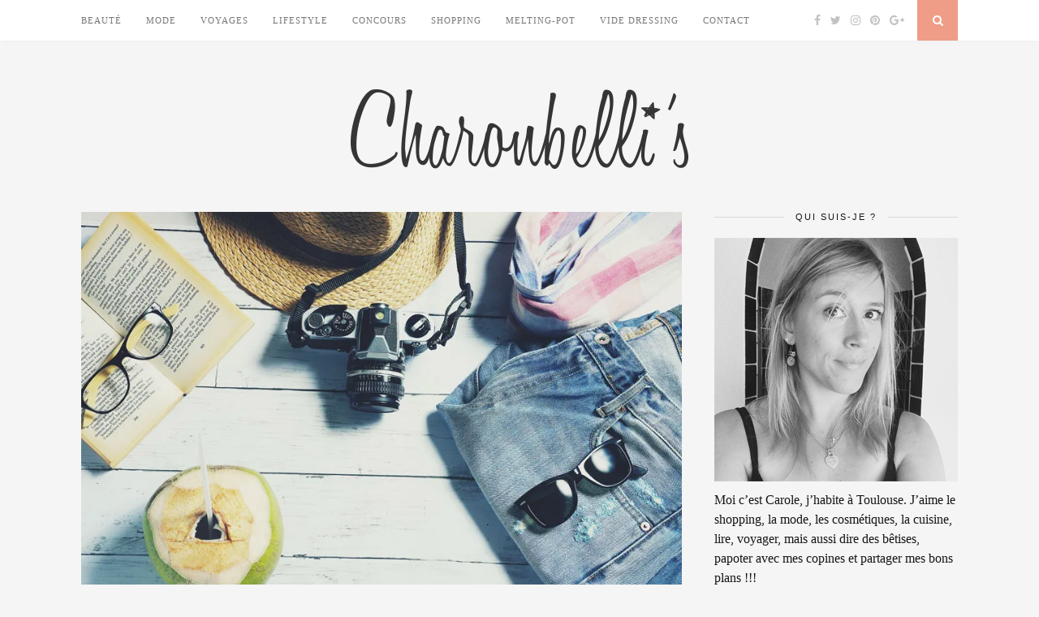

--- FILE ---
content_type: text/html; charset=UTF-8
request_url: https://charonbellis.com/beaute/mes-indispensables-beaute-pour-partir-en-conges/
body_size: 15600
content:
<!DOCTYPE html>
<html lang="fr-FR">
<head>
	<!-- TradeDoubler site verification 2776366 -->
	<meta charset="UTF-8">
	<meta http-equiv="X-UA-Compatible" content="IE=edge">
	<meta name="viewport" content="width=device-width, initial-scale=1">

	<title>Mes indispensables beauté pour partir en congés &#8211; Charonbelli&#039;s</title>

	<link rel="profile" href="http://gmpg.org/xfn/11" />
	
		<link rel="shortcut icon" href="http://charonbellis.com/wordpress/wp-content/uploads/2015/03/favicon_charonbellis.png" />
		
	<link rel="alternate" type="application/rss+xml" title="Charonbelli&#039;s RSS Feed" href="https://charonbellis.com/feed/" />
	<link rel="alternate" type="application/atom+xml" title="Charonbelli&#039;s Atom Feed" href="https://charonbellis.com/feed/atom/" />
	<link rel="pingback" href="https://charonbellis.com/wordpress/xmlrpc.php" />
	
	<link rel='dns-prefetch' href='//maxcdn.bootstrapcdn.com' />
<link rel='dns-prefetch' href='//fonts.googleapis.com' />
<link rel='dns-prefetch' href='//s.w.org' />
<link rel='dns-prefetch' href='//v0.wordpress.com' />
<link rel='dns-prefetch' href='//i0.wp.com' />
<link rel='dns-prefetch' href='//i1.wp.com' />
<link rel='dns-prefetch' href='//i2.wp.com' />
<link rel="alternate" type="application/rss+xml" title="Charonbelli&#039;s &raquo; Flux" href="https://charonbellis.com/feed/" />
<link rel="alternate" type="application/rss+xml" title="Charonbelli&#039;s &raquo; Flux des commentaires" href="https://charonbellis.com/comments/feed/" />
<link rel="alternate" type="application/rss+xml" title="Charonbelli&#039;s &raquo; Mes indispensables beauté pour partir en congés Flux des commentaires" href="https://charonbellis.com/beaute/mes-indispensables-beaute-pour-partir-en-conges/feed/" />
		<script type="text/javascript">
			window._wpemojiSettings = {"baseUrl":"https:\/\/s.w.org\/images\/core\/emoji\/13.0.0\/72x72\/","ext":".png","svgUrl":"https:\/\/s.w.org\/images\/core\/emoji\/13.0.0\/svg\/","svgExt":".svg","source":{"concatemoji":"https:\/\/charonbellis.com\/wordpress\/wp-includes\/js\/wp-emoji-release.min.js?ver=5.5.17"}};
			!function(e,a,t){var n,r,o,i=a.createElement("canvas"),p=i.getContext&&i.getContext("2d");function s(e,t){var a=String.fromCharCode;p.clearRect(0,0,i.width,i.height),p.fillText(a.apply(this,e),0,0);e=i.toDataURL();return p.clearRect(0,0,i.width,i.height),p.fillText(a.apply(this,t),0,0),e===i.toDataURL()}function c(e){var t=a.createElement("script");t.src=e,t.defer=t.type="text/javascript",a.getElementsByTagName("head")[0].appendChild(t)}for(o=Array("flag","emoji"),t.supports={everything:!0,everythingExceptFlag:!0},r=0;r<o.length;r++)t.supports[o[r]]=function(e){if(!p||!p.fillText)return!1;switch(p.textBaseline="top",p.font="600 32px Arial",e){case"flag":return s([127987,65039,8205,9895,65039],[127987,65039,8203,9895,65039])?!1:!s([55356,56826,55356,56819],[55356,56826,8203,55356,56819])&&!s([55356,57332,56128,56423,56128,56418,56128,56421,56128,56430,56128,56423,56128,56447],[55356,57332,8203,56128,56423,8203,56128,56418,8203,56128,56421,8203,56128,56430,8203,56128,56423,8203,56128,56447]);case"emoji":return!s([55357,56424,8205,55356,57212],[55357,56424,8203,55356,57212])}return!1}(o[r]),t.supports.everything=t.supports.everything&&t.supports[o[r]],"flag"!==o[r]&&(t.supports.everythingExceptFlag=t.supports.everythingExceptFlag&&t.supports[o[r]]);t.supports.everythingExceptFlag=t.supports.everythingExceptFlag&&!t.supports.flag,t.DOMReady=!1,t.readyCallback=function(){t.DOMReady=!0},t.supports.everything||(n=function(){t.readyCallback()},a.addEventListener?(a.addEventListener("DOMContentLoaded",n,!1),e.addEventListener("load",n,!1)):(e.attachEvent("onload",n),a.attachEvent("onreadystatechange",function(){"complete"===a.readyState&&t.readyCallback()})),(n=t.source||{}).concatemoji?c(n.concatemoji):n.wpemoji&&n.twemoji&&(c(n.twemoji),c(n.wpemoji)))}(window,document,window._wpemojiSettings);
		</script>
		<style type="text/css">
img.wp-smiley,
img.emoji {
	display: inline !important;
	border: none !important;
	box-shadow: none !important;
	height: 1em !important;
	width: 1em !important;
	margin: 0 .07em !important;
	vertical-align: -0.1em !important;
	background: none !important;
	padding: 0 !important;
}
</style>
	<link rel='stylesheet' id='wp-block-library-css'  href='https://charonbellis.com/wordpress/wp-includes/css/dist/block-library/style.min.css?ver=5.5.17' type='text/css' media='all' />
<style id='wp-block-library-inline-css' type='text/css'>
.has-text-align-justify{text-align:justify;}
</style>
<link rel='stylesheet' id='cptch_stylesheet-css'  href='https://charonbellis.com/wordpress/wp-content/plugins/captcha/css/front_end_style.css?ver=4.4.5' type='text/css' media='all' />
<link rel='stylesheet' id='dashicons-css'  href='https://charonbellis.com/wordpress/wp-includes/css/dashicons.min.css?ver=5.5.17' type='text/css' media='all' />
<link rel='stylesheet' id='cptch_desktop_style-css'  href='https://charonbellis.com/wordpress/wp-content/plugins/captcha/css/desktop_style.css?ver=4.4.5' type='text/css' media='all' />
<link rel='stylesheet' id='contact-form-7-css'  href='https://charonbellis.com/wordpress/wp-content/plugins/contact-form-7/includes/css/styles.css?ver=5.3.2' type='text/css' media='all' />
<link rel='stylesheet' id='sp_style-css'  href='https://charonbellis.com/wordpress/wp-content/themes/theme-florence/style.css?ver=5.5.17' type='text/css' media='all' />
<link rel='stylesheet' id='bxslider-css-css'  href='https://charonbellis.com/wordpress/wp-content/themes/theme-florence/css/jquery.bxslider.css?ver=5.5.17' type='text/css' media='all' />
<link rel='stylesheet' id='slicknav-css-css'  href='https://charonbellis.com/wordpress/wp-content/themes/theme-florence/css/slicknav.css?ver=5.5.17' type='text/css' media='all' />
<link rel='stylesheet' id='font-awesome-css'  href='//maxcdn.bootstrapcdn.com/font-awesome/4.2.0/css/font-awesome.min.css?ver=5.5.17' type='text/css' media='all' />
<link rel='stylesheet' id='responsive-css'  href='https://charonbellis.com/wordpress/wp-content/themes/theme-florence/css/responsive.css?ver=5.5.17' type='text/css' media='all' />
<link rel='stylesheet' id='default_headings_font-css'  href='http://fonts.googleapis.com/css?family=Oswald%3A400%2C700&#038;ver=5.5.17' type='text/css' media='all' />
<link rel='stylesheet' id='default_para_font-css'  href='http://fonts.googleapis.com/css?family=Crimson+Text%3A400%2C700%2C400italic%2C700italic&#038;ver=5.5.17' type='text/css' media='all' />
<link rel='stylesheet' id='default_body_font-css'  href='http://fonts.googleapis.com/css?family=Open+Sans%3A400italic%2C700italic%2C400%2C700&#038;subset=cyrillic%2Clatin&#038;ver=5.5.17' type='text/css' media='all' />
<link rel='stylesheet' id='jetpack_css-css'  href='https://charonbellis.com/wordpress/wp-content/plugins/jetpack/css/jetpack.css?ver=9.3.5' type='text/css' media='all' />
<script type='text/javascript' src='https://charonbellis.com/wordpress/wp-includes/js/jquery/jquery.js?ver=1.12.4-wp' id='jquery-core-js'></script>
<link rel="https://api.w.org/" href="https://charonbellis.com/wp-json/" /><link rel="alternate" type="application/json" href="https://charonbellis.com/wp-json/wp/v2/posts/24460" /><link rel="EditURI" type="application/rsd+xml" title="RSD" href="https://charonbellis.com/wordpress/xmlrpc.php?rsd" />
<link rel="wlwmanifest" type="application/wlwmanifest+xml" href="https://charonbellis.com/wordpress/wp-includes/wlwmanifest.xml" /> 
<link rel='prev' title='Le récap&rsquo; de la Birchbox We love summer' href='https://charonbellis.com/beaute/le-recap-de-la-birchbox-we-love-summer/' />
<link rel='next' title='Mes beauty heroes du mois de Juillet' href='https://charonbellis.com/beaute/mes-beauty-heroes-du-mois-de-juillet/' />
<meta name="generator" content="WordPress 5.5.17" />
<link rel="canonical" href="https://charonbellis.com/beaute/mes-indispensables-beaute-pour-partir-en-conges/" />
<link rel='shortlink' href='https://charonbellis.com/?p=24460' />
<link rel="alternate" type="application/json+oembed" href="https://charonbellis.com/wp-json/oembed/1.0/embed?url=https%3A%2F%2Fcharonbellis.com%2Fbeaute%2Fmes-indispensables-beaute-pour-partir-en-conges%2F" />
<link rel="alternate" type="text/xml+oembed" href="https://charonbellis.com/wp-json/oembed/1.0/embed?url=https%3A%2F%2Fcharonbellis.com%2Fbeaute%2Fmes-indispensables-beaute-pour-partir-en-conges%2F&#038;format=xml" />
<style type='text/css'>img#wpstats{display:none}</style>    <style type="text/css">
	
		#logo { padding:50px 0 px; }
		
						.menu li.current-menu-item a, .menu li.current_page_item a, .menu li a:hover {  color:; }
		.slicknav_nav a:hover { color:; background:none; }
		
		.menu .sub-menu, .menu .children { background: ; }
		ul.menu ul a, .menu ul ul a {  color:; }
		ul.menu ul a:hover, .menu ul ul a:hover { color: ; background:; }
		
		#top-social a i { color:; }
		#top-social a:hover i { color: }
		
		#top-search a { background: }
		#top-search a { color: }
		
		#footer-instagram { background:; }
		#footer-instagram h4.block-heading { color:; }
		
		#footer-social { background:; }
		#footer-social a i { color:; background:; }
		#footer-social a { color:; }
		
		#footer-copyright { color:; background:;  }
		
		.widget-heading { color:; }
		.widget-heading > span:before, .widget-heading > span:after { border-color: ; }
		
		.widget-social a i { color:; background:; }
		
		a, .author-content a.author-social:hover { color:; }
		.more-button:hover, .post-share a i:hover, .post-pagination a:hover, .pagination a:hover, .widget .tagcloud a { background:; }
		.more-button:hover, .post-share a i:hover { border-color:;  }
				
				
				
    </style>
    	
<script>
  (function(i,s,o,g,r,a,m){i['GoogleAnalyticsObject']=r;i[r]=i[r]||function(){
  (i[r].q=i[r].q||[]).push(arguments)},i[r].l=1*new Date();a=s.createElement(o),
  m=s.getElementsByTagName(o)[0];a.async=1;a.src=g;m.parentNode.insertBefore(a,m)
  })(window,document,'script','//www.google-analytics.com/analytics.js','ga');

  ga('create', 'UA-60501592-1', 'auto');
  ga('send', 'pageview');

</script>

</head>

<body class="post-template-default single single-post postid-24460 single-format-standard">
	
	<div id="top-bar">
		
		<div class="container">
			
			<div id="navigation-wrapper">
				<ul id="menu-presentation" class="menu"><li id="menu-item-1056" class="menu-item menu-item-type-taxonomy menu-item-object-category current-post-ancestor current-menu-parent current-post-parent menu-item-1056"><a href="https://charonbellis.com/category/beaute/">Beauté</a></li>
<li id="menu-item-7884" class="menu-item menu-item-type-taxonomy menu-item-object-category menu-item-7884"><a href="https://charonbellis.com/category/mode/">Mode</a></li>
<li id="menu-item-7887" class="menu-item menu-item-type-taxonomy menu-item-object-category menu-item-7887"><a href="https://charonbellis.com/category/voyages/">Voyages</a></li>
<li id="menu-item-8056" class="menu-item menu-item-type-taxonomy menu-item-object-category menu-item-has-children menu-item-8056"><a href="https://charonbellis.com/category/lifestyle/">Lifestyle</a>
<ul class="sub-menu">
	<li id="menu-item-7889" class="menu-item menu-item-type-taxonomy menu-item-object-category menu-item-7889"><a href="https://charonbellis.com/category/lifestyle/diy/">DIY</a></li>
	<li id="menu-item-7890" class="menu-item menu-item-type-taxonomy menu-item-object-category menu-item-7890"><a href="https://charonbellis.com/category/lifestyle/bouquin/">Bouquin</a></li>
	<li id="menu-item-7888" class="menu-item menu-item-type-taxonomy menu-item-object-category menu-item-7888"><a href="https://charonbellis.com/category/lifestyle/cuisine/">Cuisine</a></li>
	<li id="menu-item-8057" class="menu-item menu-item-type-taxonomy menu-item-object-category menu-item-8057"><a href="https://charonbellis.com/category/la-balade-du-dimanche/">La balade du Dimanche</a></li>
</ul>
</li>
<li id="menu-item-7886" class="menu-item menu-item-type-taxonomy menu-item-object-category menu-item-7886"><a href="https://charonbellis.com/category/concours-2/">Concours</a></li>
<li id="menu-item-7885" class="menu-item menu-item-type-taxonomy menu-item-object-category menu-item-7885"><a href="https://charonbellis.com/category/shopping/">Shopping</a></li>
<li id="menu-item-8058" class="menu-item menu-item-type-taxonomy menu-item-object-category menu-item-8058"><a href="https://charonbellis.com/category/melting-pot/">Melting-pot</a></li>
<li id="menu-item-7891" class="menu-item menu-item-type-custom menu-item-object-custom menu-item-7891"><a target="_blank" rel="noopener noreferrer" href="http://charonbellis.tictail.com/">Vide Dressing</a></li>
<li id="menu-item-8048" class="menu-item menu-item-type-post_type menu-item-object-page menu-item-8048"><a href="https://charonbellis.com/contact/">Contact</a></li>
</ul>			</div>
			
			<div class="menu-mobile"></div>
			
						<div id="top-social">
				
				<a href="http://facebook.com/Charonbellis" target="_blank"><i class="fa fa-facebook"></i></a>				<a href="http://twitter.com/Charonbellis" target="_blank"><i class="fa fa-twitter"></i></a>				<a href="http://instagram.com/charonbellis" target="_blank"><i class="fa fa-instagram"></i></a>				<a href="http://pinterest.com/charonbellis/" target="_blank"><i class="fa fa-pinterest"></i></a>								<a href="http://plus.google.com/+Charonbellis/posts" target="_blank"><i class="fa fa-google-plus"></i></a>																												
			</div>
						
						<div id="top-search">
					<a href="#"><i class="fa fa-search"></i></a>
			</div>
			<div class="show-search">
				<form role="search" method="get" id="searchform" action="https://charonbellis.com/">
    <div>
		<input type="text" placeholder="Search and hit enter..." name="s" id="s" />
	 </div>
</form>			</div>
						
		</div>
	
	</div>
	
	<header id="header">
	
		<div class="container">
			
			<div id="logo">
				
									
											<h2><a href="https://charonbellis.com"><img src="http://charonbellis.com/wordpress/wp-content/uploads/2015/03/titre_charonbellis.png" alt="Charonbelli&#039;s" /></a></h2>
										
								
			</div>
			
		</div>
		
	</header>	
	<div class="container">
		
		<div id="content">
		
			<div id="main" >
			
										
					<article id="post-24460" class="post-24460 post type-post status-publish format-standard has-post-thumbnail hentry category-beaute tag-afterglow-lip-balm-nars tag-beaute-2 tag-blog-beaute tag-blogueuse-du-sud tag-blogueuse-toulousaine tag-brumisateur-deau-thermale-avene tag-gel-daloe-vera-aroma-zone tag-huile-5-sens-rene-furterer tag-indispensables-pour-partir-en-conges tag-mascara-volume-miss-hippy-loreal-paris tag-poudre-illuminatrice-sephora tag-routine-beaute tag-trousse-de-secours-naturactive tag-vanity-beaute-pour-les-conges tag-vanity-pour-les-conges">
					
			
						<div class="post-img">
			<a href="https://charonbellis.com/beaute/mes-indispensables-beaute-pour-partir-en-conges/"><img width="884" height="589" src="https://i2.wp.com/charonbellis.com/wordpress/wp-content/uploads/2018/07/Indispensables-beaute-vacances-Charonbellis-blog-mode.jpg?resize=884%2C589&amp;ssl=1" class="attachment-full-thumb size-full-thumb wp-post-image" alt="" loading="lazy" srcset="https://i2.wp.com/charonbellis.com/wordpress/wp-content/uploads/2018/07/Indispensables-beaute-vacances-Charonbellis-blog-mode.jpg?w=884&amp;ssl=1 884w, https://i2.wp.com/charonbellis.com/wordpress/wp-content/uploads/2018/07/Indispensables-beaute-vacances-Charonbellis-blog-mode.jpg?resize=300%2C200&amp;ssl=1 300w" sizes="(max-width: 884px) 100vw, 884px" data-attachment-id="24599" data-permalink="https://charonbellis.com/beaute/mes-indispensables-beaute-pour-partir-en-conges/attachment/indispensables-beaute-vacances-charonbellis-blog-mode/" data-orig-file="https://i2.wp.com/charonbellis.com/wordpress/wp-content/uploads/2018/07/Indispensables-beaute-vacances-Charonbellis-blog-mode.jpg?fit=884%2C589&amp;ssl=1" data-orig-size="884,589" data-comments-opened="1" data-image-meta="{&quot;aperture&quot;:&quot;0&quot;,&quot;credit&quot;:&quot;&quot;,&quot;camera&quot;:&quot;&quot;,&quot;caption&quot;:&quot;&quot;,&quot;created_timestamp&quot;:&quot;0&quot;,&quot;copyright&quot;:&quot;&quot;,&quot;focal_length&quot;:&quot;0&quot;,&quot;iso&quot;:&quot;0&quot;,&quot;shutter_speed&quot;:&quot;0&quot;,&quot;title&quot;:&quot;&quot;,&quot;orientation&quot;:&quot;1&quot;}" data-image-title="Indispensables-beaute-vacances-Charonbellis-blog-mode" data-image-description="" data-medium-file="https://i2.wp.com/charonbellis.com/wordpress/wp-content/uploads/2018/07/Indispensables-beaute-vacances-Charonbellis-blog-mode.jpg?fit=300%2C200&amp;ssl=1" data-large-file="https://i2.wp.com/charonbellis.com/wordpress/wp-content/uploads/2018/07/Indispensables-beaute-vacances-Charonbellis-blog-mode.jpg?fit=884%2C589&amp;ssl=1" /></a>
		</div>
						
		
	<div class="post-header">
		
				<span class="cat"><a href="https://charonbellis.com/category/beaute/" rel="category tag">Beauté</a></span>
				
					<h1>Mes indispensables beauté pour partir en congés</h1>
				
	</div>
	
	<div class="post-entry">
		
		<p class="x_MsoNormal">Bonjour tout le monde ! On se retrouve ce matin pour parler de beauté et de vacances.<span id="more-24460"></span> Pour certains l’heure du départ a déjà sonné et les préparatifs ont déjà commencé. Alors pour celles et ceux qui auraient des hésitations sur la crème de le crème à emporter pour prendre soin de sa peau pendant leur break, voici la liste de mes indispensables pour partir tranquille.</p>
<ul>
<li class="x_MsoListParagraph">un <a href="https://www.awin1.com/cread.php?awinmid=12839&amp;awinaffid=290373&amp;clickref=&amp;p=https%3A%2F%2Fwww.1001pharmacies.com%2Favene-spray-deau-thermale-avene-300-ml-p971" target="_blank" rel="noopener"><b>brumisateur d’Eau thermale Avène</b></a> : en petit format, ça permet de l’avoir constamment dans le sac en journée pour se rafraichir et d’apaiser sa peau le soir après le démaquillage.</li>
<li class="x_MsoListParagraph">le <a href="https://www.aroma-zone.com/tous-nos-produits/extraits-naturels/gel-daloe-vera.html?limit=all&amp;q=home%2527a%253d0%2527a%253d0" target="_blank" rel="noopener"><b>gel d’Aloe Vera Aroma-Zone</b></a> : en hydratant pour le visage, en soin après-soleil, en soin pour les cheveux, ce gel est un indispensable. Depuis que je l’ai commandé, je ne le quitte plus, il me sert pour tout. Son effet le plus bluffant est certainement sur ma crinière. Après application, mes cheveux sont toujours plus beaux, plus doux, et il est encore plus efficace après une baignade à la mer.</li>
<li class="x_MsoListParagraph">la <a href="https://www.naturactive.fr/nos-produits/premiers-soins/coffret-1ers-soins-aroma-naturactive" target="_blank" rel="noopener"><b>trousse de premiers secours Naturactive</b></a> : à l&rsquo;intérieur de ce coffret on trouve un roll-on bleus et bosses, un roll-on piqûres et un spray brûlures. En effet, même si ça ne fait jamais plaisir, les moustiques et la brûlure du barbecue sont malheureusement des incontournables pendant les vacances. Grâce à Naturactive et son petit coffret ultra pratique que l&rsquo;on peut glisser facilement dans son sac, on a tout le nécessaire pour partir tranquille !</li>
<li class="x_MsoListParagraph">l’<b><a href="https://www.awin1.com/cread.php?awinmid=12839&amp;awinaffid=290373&amp;clickref=&amp;p=https%3A%2F%2Fwww.1001pharmacies.com%2Frene-furterer-5-sens-huile-seche-sublimatrice-100-ml-p219851" target="_blank" rel="noopener">huile 5 Sens René Furterer</a> </b>: pour une hydratation optimale et pour sentir bon le soleil, c’est LE produit à emporter pendant les congés !</li>
</ul>
<p class="x_MsoNormal">Côté make-up, je le dis souvent, pendant les congés, alors que la peau se hâle doucement, le « less is more » est de rigueur !</p>
<ul>
<li class="x_MsoListParagraph">le <a href="https://amzn.to/2A1u1e6" target="_blank" rel="noopener"><strong>mascara volume Miss Hippy L’Oréal Paris</strong></a> : pour se faire un regard de biche</li>
<li class="x_MsoListParagraph">la <a href="https://www.awin1.com/cread.php?awinmid=6964&amp;awinaffid=290373&amp;clickref=&amp;p=http%3A%2F%2Fwww.sephora.fr%2FMaquillage%2FTeint%2FEnlumineurs%2FPoudre-Illuminatrice-Visage%2FP3185179" target="_blank" rel="noopener"><strong>poudre illuminatrice Sephora</strong></a> : en highlighter pour faire ressortir le bronzage en un seul geste !</li>
<li class="x_MsoListParagraph">l&rsquo;<a href="http://www.sephora.fr/Maquillage/Levres/Baume-a-Levres/Afterglow-Lip-Balm-Baume-a-levres/P3353023" target="_blank" rel="noopener"><strong>afterglow Lip Balm NARS</strong></a> : pour marquer un peu la bouche mais sans trop, l’été on n’a pas trop besoin de se maquiller : les vacances font tout le boulot pour notre peau !</li>
</ul>
<p class="x_MsoNormal">Et vous les filles, vous avez des indispensables pour partir en congés ?</p>
<p><strong>Alerte au bon plan :</strong><strong><br />
</strong>N’oubliez pas, en vous inscrivant sur iGraal et aux très nombreux sites partenaires, on peut se faire plaisir sans se ruiner ! Grâce à mon <a href="http://fr.igraal.com/?parrain=AG_56273fd9d6985" target="_blank" rel="noopener noreferrer">lien de parrainage</a>, vous avez <strong>10€ de bienvenue</strong> pour toute nouvelle inscription en plus du cashback des sites, l’occasion d’avoir un p’tit plus pour faire encoooore plus de shopping.<br />
Pour ne manquer aucune occasion, de mon côté j’ai installé le bouton sur ma fenêtre et je n’ai plus qu’à cliquer pour cumuler et créditer mon compte avec le cashback !</p>
<p><a href="https://www.awin1.com/cread.php?s=1004563&amp;v=6964&amp;q=315140&amp;r=290373"><br />
<img src="https://www.awin1.com/cshow.php?s=1004563&amp;v=6964&amp;q=315140&amp;r=290373" border="0" /><br />
</a><!-- END ADVERTISER: Sephora FR from awin.com --></p>
<p><!-- START ADVERTISER: Sephora FR from awin.com --></p>
		
				
				
	</div>
	
	<div class="post-meta">
		
		<span class="meta-info">
			
						23 juillet 2018						
						par <a href="https://charonbellis.com/author/charonbellis/" title="Articles par charonbellis" rel="author">charonbellis</a>						
		</span>
		
				<div class="post-share">
			
			<a target="_blank" href="https://www.facebook.com/sharer/sharer.php?u=https://charonbellis.com/beaute/mes-indispensables-beaute-pour-partir-en-conges/"><i class="fa fa-facebook"></i></a>
			<a target="_blank" href="https://twitter.com/home?status=Check%20out%20this%20article:%20Mes indispensables beauté pour partir en congés%20-%20https://charonbellis.com/beaute/mes-indispensables-beaute-pour-partir-en-conges/"><i class="fa fa-twitter"></i></a>
						<a target="_blank" href="https://pinterest.com/pin/create/button/?url=https://charonbellis.com/beaute/mes-indispensables-beaute-pour-partir-en-conges/&media=https://charonbellis.com/wordpress/wp-content/uploads/2018/07/Indispensables-beaute-vacances-Charonbellis-blog-mode.jpg&description=Mes indispensables beauté pour partir en congés"><i class="fa fa-pinterest"></i></a>
			<a target="_blank" href="https://plus.google.com/share?url=https://charonbellis.com/beaute/mes-indispensables-beaute-pour-partir-en-conges/"><i class="fa fa-google-plus"></i></a>
			<a href="https://charonbellis.com/beaute/mes-indispensables-beaute-pour-partir-en-conges/#comments_wrapper"><i class="fa fa-comments"></i></a>			
		</div>
				
	</div>


	
		
				<div class="post-pagination">
	
		
		<span class="pagi-prev"><a href="https://charonbellis.com/beaute/le-recap-de-la-birchbox-we-love-summer/"><i class="fa fa-angle-double-left"></i> Article précédent</a></span>
		
		<span class="pagi-next"><a href="https://charonbellis.com/beaute/mes-beauty-heroes-du-mois-de-juillet/">Article suivant <i class="fa fa-angle-double-right"></i></a></span>
		
</div>			
</article>

			<div class="post-related"><h4 class="block-heading">Vous devriez également être intéressé par</h4>
						<div class="item-related">
					
										<a href="https://charonbellis.com/beaute/le-recap-de-la-box-blissim-printemps-magique/"><img width="500" height="380" src="https://i2.wp.com/charonbellis.com/wordpress/wp-content/uploads/2021/04/Blissim-Printemps-magique-Charonbellis.jpg?resize=500%2C380&amp;ssl=1" class="attachment-misc-thumb size-misc-thumb wp-post-image" alt="" loading="lazy" data-attachment-id="30701" data-permalink="https://charonbellis.com/beaute/le-recap-de-la-box-blissim-printemps-magique/attachment/blissim-printemps-magique-charonbellis/" data-orig-file="https://i2.wp.com/charonbellis.com/wordpress/wp-content/uploads/2021/04/Blissim-Printemps-magique-Charonbellis.jpg?fit=884%2C589&amp;ssl=1" data-orig-size="884,589" data-comments-opened="1" data-image-meta="{&quot;aperture&quot;:&quot;0&quot;,&quot;credit&quot;:&quot;&quot;,&quot;camera&quot;:&quot;&quot;,&quot;caption&quot;:&quot;&quot;,&quot;created_timestamp&quot;:&quot;0&quot;,&quot;copyright&quot;:&quot;&quot;,&quot;focal_length&quot;:&quot;0&quot;,&quot;iso&quot;:&quot;0&quot;,&quot;shutter_speed&quot;:&quot;0&quot;,&quot;title&quot;:&quot;&quot;,&quot;orientation&quot;:&quot;1&quot;}" data-image-title="Blissim Printemps magique &#8211; Charonbellis" data-image-description="" data-medium-file="https://i2.wp.com/charonbellis.com/wordpress/wp-content/uploads/2021/04/Blissim-Printemps-magique-Charonbellis.jpg?fit=300%2C200&amp;ssl=1" data-large-file="https://i2.wp.com/charonbellis.com/wordpress/wp-content/uploads/2021/04/Blissim-Printemps-magique-Charonbellis.jpg?fit=884%2C589&amp;ssl=1" /></a>
										
					<h3><a href="https://charonbellis.com/beaute/le-recap-de-la-box-blissim-printemps-magique/">Le récap&rsquo; de la box Blissim Printemps magique</a></h3>
					<span class="date">6 avril 2021</span>
					
				</div>
						<div class="item-related">
					
										<a href="https://charonbellis.com/beaute/le-recap-de-my-sweetie-box-poupees-russes/"><img width="500" height="380" src="https://i0.wp.com/charonbellis.com/wordpress/wp-content/uploads/2016/01/My-Sweetie-box-poupees-russes-Charonbellis-blog-beaute.jpg?resize=500%2C380&amp;ssl=1" class="attachment-misc-thumb size-misc-thumb wp-post-image" alt="" loading="lazy" data-attachment-id="15417" data-permalink="https://charonbellis.com/beaute/le-recap-de-my-sweetie-box-poupees-russes/attachment/my-sweetie-box-poupees-russes-charonbellis-blog-beaute/" data-orig-file="https://i0.wp.com/charonbellis.com/wordpress/wp-content/uploads/2016/01/My-Sweetie-box-poupees-russes-Charonbellis-blog-beaute.jpg?fit=884%2C534&amp;ssl=1" data-orig-size="884,534" data-comments-opened="1" data-image-meta="{&quot;aperture&quot;:&quot;0&quot;,&quot;credit&quot;:&quot;&quot;,&quot;camera&quot;:&quot;&quot;,&quot;caption&quot;:&quot;&quot;,&quot;created_timestamp&quot;:&quot;0&quot;,&quot;copyright&quot;:&quot;&quot;,&quot;focal_length&quot;:&quot;0&quot;,&quot;iso&quot;:&quot;0&quot;,&quot;shutter_speed&quot;:&quot;0&quot;,&quot;title&quot;:&quot;&quot;,&quot;orientation&quot;:&quot;1&quot;}" data-image-title="My-Sweetie-box-poupees-russes-Charonbellis-blog-beaute" data-image-description="" data-medium-file="https://i0.wp.com/charonbellis.com/wordpress/wp-content/uploads/2016/01/My-Sweetie-box-poupees-russes-Charonbellis-blog-beaute.jpg?fit=300%2C181&amp;ssl=1" data-large-file="https://i0.wp.com/charonbellis.com/wordpress/wp-content/uploads/2016/01/My-Sweetie-box-poupees-russes-Charonbellis-blog-beaute.jpg?fit=884%2C534&amp;ssl=1" /></a>
										
					<h3><a href="https://charonbellis.com/beaute/le-recap-de-my-sweetie-box-poupees-russes/">Le récap&rsquo; de My Sweetie box poupées russes</a></h3>
					<span class="date">28 janvier 2016</span>
					
				</div>
						<div class="item-related">
					
										<a href="https://charonbellis.com/beaute/spa-capillaire-ephemere-rene-furterer-il-arrive-a-toulouse/"><img width="500" height="380" src="https://i1.wp.com/charonbellis.com/wordpress/wp-content/uploads/2017/02/Spas-capillaires-Rene-Furterer-Charonbellis-blog-mode.jpg?resize=500%2C380&amp;ssl=1" class="attachment-misc-thumb size-misc-thumb wp-post-image" alt="" loading="lazy" data-attachment-id="20893" data-permalink="https://charonbellis.com/beaute/spa-capillaire-ephemere-rene-furterer-il-arrive-a-toulouse/attachment/spas-capillaires-rene-furterer-charonbellis-blog-mode/" data-orig-file="https://i1.wp.com/charonbellis.com/wordpress/wp-content/uploads/2017/02/Spas-capillaires-Rene-Furterer-Charonbellis-blog-mode.jpg?fit=884%2C534&amp;ssl=1" data-orig-size="884,534" data-comments-opened="1" data-image-meta="{&quot;aperture&quot;:&quot;0&quot;,&quot;credit&quot;:&quot;&quot;,&quot;camera&quot;:&quot;&quot;,&quot;caption&quot;:&quot;&quot;,&quot;created_timestamp&quot;:&quot;0&quot;,&quot;copyright&quot;:&quot;&quot;,&quot;focal_length&quot;:&quot;0&quot;,&quot;iso&quot;:&quot;0&quot;,&quot;shutter_speed&quot;:&quot;0&quot;,&quot;title&quot;:&quot;&quot;,&quot;orientation&quot;:&quot;1&quot;}" data-image-title="Spas-capillaires-Rene-Furterer-Charonbellis-blog-mode" data-image-description="" data-medium-file="https://i1.wp.com/charonbellis.com/wordpress/wp-content/uploads/2017/02/Spas-capillaires-Rene-Furterer-Charonbellis-blog-mode.jpg?fit=300%2C181&amp;ssl=1" data-large-file="https://i1.wp.com/charonbellis.com/wordpress/wp-content/uploads/2017/02/Spas-capillaires-Rene-Furterer-Charonbellis-blog-mode.jpg?fit=884%2C534&amp;ssl=1" /></a>
										
					<h3><a href="https://charonbellis.com/beaute/spa-capillaire-ephemere-rene-furterer-il-arrive-a-toulouse/">Spa capillaire éphémère René Furterer : il arrive à Toulouse !</a></h3>
					<span class="date">28 février 2017</span>
					
				</div>
		</div>
<div class="post-comments" id="comments_wrapper">
	
	<h4 class="block-heading">Pas encore de commentaires</h4><div class='comments'></div><div id='comments_pagination'></div>	<div id="respond" class="comment-respond">
		<h3 id="reply-title" class="comment-reply-title">Laisser un commentaire <small><a rel="nofollow" id="cancel-comment-reply-link" href="/beaute/mes-indispensables-beaute-pour-partir-en-conges/#respond" style="display:none;">Cancel Reply</a></small></h3><form action="https://charonbellis.com/wordpress/wp-comments-post.php" method="post" id="commentform" class="comment-form"><p class="comment-form-comment"><textarea id="comment" name="comment" cols="45" rows="8" aria-required="true"></textarea></p><p class="comment-form-author"><label for="author">Nom <span class="required">*</span></label> <input id="author" name="author" type="text" value="" size="30" maxlength="245" required='required' /></p>
<p class="comment-form-email"><label for="email">Adresse de messagerie <span class="required">*</span></label> <input id="email" name="email" type="text" value="" size="30" maxlength="100" required='required' /></p>
<p class="comment-form-url"><label for="url">Site web</label> <input id="url" name="url" type="text" value="" size="30" maxlength="200" /></p>
<p class="comment-form-cookies-consent"><input id="wp-comment-cookies-consent" name="wp-comment-cookies-consent" type="checkbox" value="yes" /> <label for="wp-comment-cookies-consent">Enregistrer mon nom, mon e-mail et mon site web dans le navigateur pour mon prochain commentaire.</label></p>
<p class="cptch_block"><script class="cptch_to_remove">
				(function( timeout ) {
					setTimeout(
						function() {
							var notice = document.getElementById("cptch_time_limit_notice_42");
							if ( notice )
								notice.style.display = "block";
						},
						timeout
					);
				})(120000);
			</script>
			<span id="cptch_time_limit_notice_42" class="cptch_time_limit_notice cptch_to_remove">Time limit is exhausted. Please reload the CAPTCHA.</span><span class="cptch_wrap cptch_math_actions">
				<label class="cptch_label" for="cptch_input_42"><span class="cptch_span"><input id="cptch_input_42" class="cptch_input cptch_wp_comments" type="text" autocomplete="off" name="cptch_number" value="" maxlength="2" size="2" aria-required="true" required="required" style="margin-bottom:0;display:inline;font-size: 12px;width: 40px;" /></span>
					<span class="cptch_span">&nbsp;&#43;&nbsp;</span>
					<span class="cptch_span">sept</span>
					<span class="cptch_span">&nbsp;=&nbsp;</span>
					<span class="cptch_span">9</span>
					<input type="hidden" name="cptch_result" value="IEo=" /><input type="hidden" name="cptch_time" value="1770092015" />
					<input type="hidden" name="cptch_form" value="wp_comments" />
				</label><span class="cptch_reload_button_wrap hide-if-no-js">
					<noscript>
						<style type="text/css">
							.hide-if-no-js {
								display: none !important;
							}
						</style>
					</noscript>
					<span class="cptch_reload_button dashicons dashicons-update"></span>
				</span></span></p><p class="form-submit"><input name="submit" type="submit" id="submit" class="submit" value="Poster le commentaire" /> <input type='hidden' name='comment_post_ID' value='24460' id='comment_post_ID' />
<input type='hidden' name='comment_parent' id='comment_parent' value='0' />
</p><p style="display: none !important;"><label>&#916;<textarea name="ak_hp_textarea" cols="45" rows="8" maxlength="100"></textarea></label><input type="hidden" id="ak_js_1" name="ak_js" value="21"/><script>document.getElementById( "ak_js_1" ).setAttribute( "value", ( new Date() ).getTime() );</script></p></form>	</div><!-- #respond -->
	

</div> <!-- end comments div -->
						
								
							
			</div>
			
<aside id="sidebar">
	
	<div id="solopine_about_widget-2" class="widget solopine_about_widget"><h4 class="widget-heading"><span>Qui suis-je ?</span></h4>			
			<div class="about-widget">
			
						<img src="http://charonbellis.com/wordpress/wp-content/uploads/2016/09/Nouvelle-photo-blog.jpg" alt="Qui suis-je ?" />
						
						<p>Moi c’est Carole, j’habite à Toulouse.
J’aime le shopping, la mode, les cosmétiques, la cuisine, lire, voyager, mais aussi dire des bêtises, papoter avec mes copines et partager mes bons plans  !!! </p>
				
			
			</div>
			
		</div><div id="solopine_social_widget-2" class="widget solopine_social_widget"><h4 class="widget-heading"><span>Mes réseaux sociaux</span></h4>		
			<div class="widget-social">
				<a href="http://facebook.com/Charonbellis" target="_blank"><i class="fa fa-facebook"></i></a>				<a href="http://twitter.com/Charonbellis" target="_blank"><i class="fa fa-twitter"></i></a>				<a href="http://instagram.com/charonbellis" target="_blank"><i class="fa fa-instagram"></i></a>				<a href="http://pinterest.com/charonbellis/" target="_blank"><i class="fa fa-pinterest"></i></a>								<a href="http://plus.google.com/+Charonbellis/posts" target="_blank"><i class="fa fa-google-plus"></i></a>																											</div>
			
			
		</div><div id="text-3" class="widget widget_text"><h4 class="widget-heading"><span>Mon coin shopping</span></h4>			<div class="textwidget"><a href='https://www.awin1.com/cread.php?awinmid=15574&awinaffid=290373&clickref=&p=https%3A%2F%2Fbirchbox.fr%2F’ title='TITLE' target='_blank' rel='nofollow'>Birchbox</a> <a href="//www.awin1.com/cread.php?awinmid=7252&awinaffid=290373&clickref=&p=http%3A%2F%2Fwww.sephora.fr%2F’" title='TITLE' target='_blank' rel="nofollow noopener noreferrer">Sephora</a> <a href="’" target='_blank' rel="nofollow noopener noreferrer">Yves Rocher</a> <a href="’" target='_blank' rel="nofollow noopener noreferrer">1001 Pharmacies</a> <a href="’" target='_blank' rel="nofollow noopener noreferrer">Lookfantastic</a> <a href="’" target='_blank' rel="nofollow noopener noreferrer">La Redoute</a> <a href="//www.awin1.com/cread.php?awinmid=7252&awinaffid=290373&clickref=&p=https%3A%2F%2Fwww.asos.fr%2F’" title='TITLE' target='_blank' rel="nofollow noopener noreferrer">ASOS</a> <a href="http://track.effiliation.com/servlet/effi.click?id_compteur=21791708">Princesse tam tam</a>  <a target="_blank" rel="nofollow noopener noreferrer" href="http://www.amazon.fr/?_encoding=UTF8&camp=1642&creative=6746&linkCode=ur2&tag=charons-21">Amazon</a><img src="http://ir-fr.amazon-adsystem.com/e/ir?t=charons-21&l=ur2&o=8" width="1" height="1" border="0" alt="" style="border:none !important; margin:0px !important;" /> 
<a href='http://track.effiliation.com/servlet/effi.redir?id_compteur=13328497&url=http://www.maisonsdumonde.com/%3Futm_source%3Deffiliation_fr%26utm_medium%3Daffiliation
target='_blank' rel='nofollow'>Maisons du Monde</a>
<a href=http://track.effiliation.com/servlet/effi.redir?id_compteur=13250407&url=http://www.eden-park.fr/%23utm_source%3De-marketing%26utm_medium%3Daction-e-pub%26utm_content%3Ddeep-link%26utm_campaign%3Daffliation/target='_blank' rel='nofollow'>Eden Park</a>
<img src="http://ad.zanox.com/ppv/?31267391C94622351" align="bottom" width="1" height="1" border="0" hspace="1"></div>
		</div><div id="text-2" class="widget widget_text"><h4 class="widget-heading"><span>On se fait plaisir !</span></h4>			<div class="textwidget"><!-- START ADVERTISER: Fnac FR from awin.com -->

<a href="https://www.awin1.com/cread.php?s=2176177&v=12665&q=338836&r=290373">
    <img src="https://www.awin1.com/cshow.php?s=2176177&v=12665&q=338836&r=290373" border="0">
</a>

<!-- END ADVERTISER: Fnac FR from awin.com -->

<a href="https://www.ohmycream.com/collections/votre-premiere-commande#ae50-93"><img src=" https://s3-eu-west-1.amazonaws.com/aeup/uploads/programs/5811e6ef665e8815378bf4ce/elements/5a8c1e03e8face331d8b4575.jpeg" /></a>


<!-- START ADVERTISER: Birchbox FR from awin.com -->

<a href="https://www.awin1.com/cread.php?s=2245032&v=15574&q=346285&r=290373">
    <img src="https://www.awin1.com/cshow.php?s=2245032&v=15574&q=346285&r=290373" border="0">
</a>

<!-- END ADVERTISER: Birchbox FR from awin.com -->


<!-- START ADVERTISER: La Redoute FR from awin.com -->

<a href="https://www.awin1.com/cread.php?s=644936&v=6968&q=311948&r=290373">
    <img src="https://www.awin1.com/cshow.php?s=644936&v=6968&q=311948&r=290373" border="0">
</a>

<!-- END ADVERTISER: La Redoute FR from awin.com -->


<iframe src="https://rcm-eu.amazon-adsystem.com/e/cm?o=8&p=12&l=ur1&category=amazonfr&banner=0P0MCZEHM4VXGEGZ9082&f=ifr&linkID=4a4579c76a37754c8d9e634a9acb5c12&t=charons-21&tracking_id=charons-21" scrolling="no" border="0" marginwidth="0" style="border:none;" frameborder="0"></iframe>


<script src="http://sc.infbyl.com/v1/display/21773683"></script>


<!-- DEBUT du code HTML zanox-affiliate -->

<!-- START ADVERTISER: Sephora FR from awin.com -->

<a href="https://www.awin1.com/cread.php?s=686434&v=6964&q=313887&r=290373">
    <img src="https://www.awin1.com/cshow.php?s=686434&v=6964&q=313887&r=290373" border="0">
</a>

<!-- END ADVERTISER: Sephora FR from awin.com -->


<!-- START ADVERTISER: from tradedoubler.com -->
<script type="text/javascript">
var uri = '//impfr.tradedoubler.com/imp?type(img)g(21234724)a(2776366)' + new String (Math.random()).substring (2, 11);
document.write('<a href="https://clk.tradedoubler.com/click?p=236741&a=2776366&g=21234724" target="_BLANK"><img src="'+uri+'" border=0></a>');
</script>
<!-- END ADVERTISER: from tradedoubler.com --></div>
		</div><div id="solopine_facebook_widget-2" class="widget solopine_facebook_widget"><h4 class="widget-heading"><span>Retrouvez-moi sur Facebook</span></h4>		
			<iframe src="http://www.facebook.com/plugins/likebox.php?href=https://www.facebook.com/Charonbellis&amp;width=300&amp;colorscheme=light&amp;show_faces=true&amp;border_color&amp;stream=false&amp;header=false&amp;height=300&amp;show_border=false" scrolling="no" frameborder="0" style="border:none; overflow:hidden; width:300px; height:300px; background:#fff;" allowTransparency="true"></iframe>
			
			
		</div><div id="categories-3" class="widget widget_categories"><h4 class="widget-heading"><span>Catégories</span></h4><form action="https://charonbellis.com" method="get"><label class="screen-reader-text" for="cat">Catégories</label><select  name='cat' id='cat' class='postform' >
	<option value='-1'>Sélectionner une catégorie</option>
	<option class="level-0" value="3">Beauté</option>
	<option class="level-0" value="4">Bouquin</option>
	<option class="level-0" value="5">Concours</option>
	<option class="level-0" value="6">Cuisine</option>
	<option class="level-0" value="7">DIY</option>
	<option class="level-0" value="8">La balade du Dimanche</option>
	<option class="level-0" value="2686">Lifestyle</option>
	<option class="level-0" value="2">Melting-pot</option>
	<option class="level-0" value="9">Mode</option>
	<option class="level-0" value="1">Non classé</option>
	<option class="level-0" value="10">Shopping</option>
	<option class="level-0" value="10633">Shopping de Noël</option>
	<option class="level-0" value="13">Voyages</option>
</select>
</form>
<script type="text/javascript">
/* <![CDATA[ */
(function() {
	var dropdown = document.getElementById( "cat" );
	function onCatChange() {
		if ( dropdown.options[ dropdown.selectedIndex ].value > 0 ) {
			dropdown.parentNode.submit();
		}
	}
	dropdown.onchange = onCatChange;
})();
/* ]]> */
</script>

			</div><div id="solopine_latest_news_widget-2" class="widget solopine_latest_news_widget"><h4 class="widget-heading"><span>Derniers articles</span></h4>			<ul class="side-newsfeed">
			
						
				<li>
				
					<div class="side-item">
											
												<div class="side-image">
							<a href="https://charonbellis.com/beaute/ma-nouvelle-routine-anti-taches/" rel="bookmark"><img width="500" height="380" src="https://i2.wp.com/charonbellis.com/wordpress/wp-content/uploads/2022/06/Ma-routine-anti-taches-Charonbellis.jpg?resize=500%2C380&amp;ssl=1" class="side-item-thumb wp-post-image" alt="" loading="lazy" data-attachment-id="31874" data-permalink="https://charonbellis.com/beaute/ma-nouvelle-routine-anti-taches/attachment/ma-routine-anti-taches-charonbellis/" data-orig-file="https://i2.wp.com/charonbellis.com/wordpress/wp-content/uploads/2022/06/Ma-routine-anti-taches-Charonbellis.jpg?fit=884%2C589&amp;ssl=1" data-orig-size="884,589" data-comments-opened="1" data-image-meta="{&quot;aperture&quot;:&quot;0&quot;,&quot;credit&quot;:&quot;&quot;,&quot;camera&quot;:&quot;&quot;,&quot;caption&quot;:&quot;&quot;,&quot;created_timestamp&quot;:&quot;0&quot;,&quot;copyright&quot;:&quot;&quot;,&quot;focal_length&quot;:&quot;0&quot;,&quot;iso&quot;:&quot;0&quot;,&quot;shutter_speed&quot;:&quot;0&quot;,&quot;title&quot;:&quot;&quot;,&quot;orientation&quot;:&quot;1&quot;}" data-image-title="Ma routine anti-taches-Charonbellis" data-image-description="" data-medium-file="https://i2.wp.com/charonbellis.com/wordpress/wp-content/uploads/2022/06/Ma-routine-anti-taches-Charonbellis.jpg?fit=300%2C200&amp;ssl=1" data-large-file="https://i2.wp.com/charonbellis.com/wordpress/wp-content/uploads/2022/06/Ma-routine-anti-taches-Charonbellis.jpg?fit=884%2C589&amp;ssl=1" /></a>
						</div>
												<div class="side-item-text">
							<h4><a href="https://charonbellis.com/beaute/ma-nouvelle-routine-anti-taches/" rel="bookmark">Ma nouvelle routine anti-taches</a></h4>
							<span class="side-item-meta">29 juin 2022</span>
						</div>
					</div>
				
				</li>
			
						
				<li>
				
					<div class="side-item">
											
												<div class="side-image">
							<a href="https://charonbellis.com/beaute/le-recap-de-la-box-prescription-lab-du-mois-de-juin/" rel="bookmark"><img width="500" height="380" src="https://i0.wp.com/charonbellis.com/wordpress/wp-content/uploads/2022/06/Le-récap-de-la-Prescription-Lab-du-mois-de-juin-Charonbellis.jpg?resize=500%2C380&amp;ssl=1" class="side-item-thumb wp-post-image" alt="" loading="lazy" data-attachment-id="31853" data-permalink="https://charonbellis.com/beaute/le-recap-de-la-box-prescription-lab-du-mois-de-juin/attachment/le-recap-de-la-prescription-lab-du-mois-de-juin-charonbellis/" data-orig-file="https://i0.wp.com/charonbellis.com/wordpress/wp-content/uploads/2022/06/Le-récap-de-la-Prescription-Lab-du-mois-de-juin-Charonbellis.jpg?fit=800%2C600&amp;ssl=1" data-orig-size="800,600" data-comments-opened="1" data-image-meta="{&quot;aperture&quot;:&quot;0&quot;,&quot;credit&quot;:&quot;&quot;,&quot;camera&quot;:&quot;&quot;,&quot;caption&quot;:&quot;&quot;,&quot;created_timestamp&quot;:&quot;0&quot;,&quot;copyright&quot;:&quot;&quot;,&quot;focal_length&quot;:&quot;0&quot;,&quot;iso&quot;:&quot;0&quot;,&quot;shutter_speed&quot;:&quot;0&quot;,&quot;title&quot;:&quot;&quot;,&quot;orientation&quot;:&quot;1&quot;}" data-image-title="Le récap de la Prescription Lab du mois de juin &#8211; Charonbellis" data-image-description="" data-medium-file="https://i0.wp.com/charonbellis.com/wordpress/wp-content/uploads/2022/06/Le-récap-de-la-Prescription-Lab-du-mois-de-juin-Charonbellis.jpg?fit=300%2C225&amp;ssl=1" data-large-file="https://i0.wp.com/charonbellis.com/wordpress/wp-content/uploads/2022/06/Le-récap-de-la-Prescription-Lab-du-mois-de-juin-Charonbellis.jpg?fit=800%2C600&amp;ssl=1" /></a>
						</div>
												<div class="side-item-text">
							<h4><a href="https://charonbellis.com/beaute/le-recap-de-la-box-prescription-lab-du-mois-de-juin/" rel="bookmark">Le récap&rsquo; de la box Prescription Lab du mois de juin</a></h4>
							<span class="side-item-meta">22 juin 2022</span>
						</div>
					</div>
				
				</li>
			
						
				<li>
				
					<div class="side-item">
											
												<div class="side-image">
							<a href="https://charonbellis.com/beaute/le-recap-de-la-box-blissim-x-caudalie/" rel="bookmark"><img width="500" height="380" src="https://i2.wp.com/charonbellis.com/wordpress/wp-content/uploads/2022/05/Blissim-X-Caudalie-Charonbellis-blog-mode.jpg?resize=500%2C380&amp;ssl=1" class="side-item-thumb wp-post-image" alt="" loading="lazy" data-attachment-id="31825" data-permalink="https://charonbellis.com/beaute/le-recap-de-la-box-blissim-x-caudalie/attachment/blissim-x-caudalie-charonbellis-blog-mode/" data-orig-file="https://i2.wp.com/charonbellis.com/wordpress/wp-content/uploads/2022/05/Blissim-X-Caudalie-Charonbellis-blog-mode.jpg?fit=884%2C589&amp;ssl=1" data-orig-size="884,589" data-comments-opened="1" data-image-meta="{&quot;aperture&quot;:&quot;0&quot;,&quot;credit&quot;:&quot;&quot;,&quot;camera&quot;:&quot;&quot;,&quot;caption&quot;:&quot;&quot;,&quot;created_timestamp&quot;:&quot;0&quot;,&quot;copyright&quot;:&quot;&quot;,&quot;focal_length&quot;:&quot;0&quot;,&quot;iso&quot;:&quot;0&quot;,&quot;shutter_speed&quot;:&quot;0&quot;,&quot;title&quot;:&quot;&quot;,&quot;orientation&quot;:&quot;1&quot;}" data-image-title="Blissim X Caudalie &#8211; Charonbellis-blog-mode" data-image-description="" data-medium-file="https://i2.wp.com/charonbellis.com/wordpress/wp-content/uploads/2022/05/Blissim-X-Caudalie-Charonbellis-blog-mode.jpg?fit=300%2C200&amp;ssl=1" data-large-file="https://i2.wp.com/charonbellis.com/wordpress/wp-content/uploads/2022/05/Blissim-X-Caudalie-Charonbellis-blog-mode.jpg?fit=884%2C589&amp;ssl=1" /></a>
						</div>
												<div class="side-item-text">
							<h4><a href="https://charonbellis.com/beaute/le-recap-de-la-box-blissim-x-caudalie/" rel="bookmark">Le récap&rsquo; de la box Blissim X Caudalie</a></h4>
							<span class="side-item-meta">17 mai 2022</span>
						</div>
					</div>
				
				</li>
			
						
				<li>
				
					<div class="side-item">
											
												<div class="side-image">
							<a href="https://charonbellis.com/beaute/le-recap-de-la-box-beauty-heroes-blissim/" rel="bookmark"><img width="500" height="380" src="https://i1.wp.com/charonbellis.com/wordpress/wp-content/uploads/2022/04/Blissim-Beauty-Heroes-Charonbellis.jpg?resize=500%2C380&amp;ssl=1" class="side-item-thumb wp-post-image" alt="" loading="lazy" data-attachment-id="31787" data-permalink="https://charonbellis.com/beaute/le-recap-de-la-box-beauty-heroes-blissim/attachment/blissim-beauty-heroes-charonbellis/" data-orig-file="https://i1.wp.com/charonbellis.com/wordpress/wp-content/uploads/2022/04/Blissim-Beauty-Heroes-Charonbellis.jpg?fit=884%2C589&amp;ssl=1" data-orig-size="884,589" data-comments-opened="1" data-image-meta="{&quot;aperture&quot;:&quot;0&quot;,&quot;credit&quot;:&quot;&quot;,&quot;camera&quot;:&quot;&quot;,&quot;caption&quot;:&quot;&quot;,&quot;created_timestamp&quot;:&quot;0&quot;,&quot;copyright&quot;:&quot;&quot;,&quot;focal_length&quot;:&quot;0&quot;,&quot;iso&quot;:&quot;0&quot;,&quot;shutter_speed&quot;:&quot;0&quot;,&quot;title&quot;:&quot;&quot;,&quot;orientation&quot;:&quot;1&quot;}" data-image-title="Blissim Beauty Heroes &#8211; Charonbellis" data-image-description="" data-medium-file="https://i1.wp.com/charonbellis.com/wordpress/wp-content/uploads/2022/04/Blissim-Beauty-Heroes-Charonbellis.jpg?fit=300%2C200&amp;ssl=1" data-large-file="https://i1.wp.com/charonbellis.com/wordpress/wp-content/uploads/2022/04/Blissim-Beauty-Heroes-Charonbellis.jpg?fit=884%2C589&amp;ssl=1" /></a>
						</div>
												<div class="side-item-text">
							<h4><a href="https://charonbellis.com/beaute/le-recap-de-la-box-beauty-heroes-blissim/" rel="bookmark">Le récap&rsquo; de la box Beauty Heroes Blissim</a></h4>
							<span class="side-item-meta">26 avril 2022</span>
						</div>
					</div>
				
				</li>
			
						
				<li>
				
					<div class="side-item">
											
												<div class="side-image">
							<a href="https://charonbellis.com/beaute/le-recap-de-la-box-powerful-du-mois-davril-prescription-lab/" rel="bookmark"><img width="500" height="380" src="https://i1.wp.com/charonbellis.com/wordpress/wp-content/uploads/2022/04/Prescription-Lab-avril-2022-Charonbellis.jpg?resize=500%2C380&amp;ssl=1" class="side-item-thumb wp-post-image" alt="" loading="lazy" data-attachment-id="31746" data-permalink="https://charonbellis.com/beaute/le-recap-de-la-box-powerful-du-mois-davril-prescription-lab/attachment/prescription-lab-avril-2022-charonbellis/" data-orig-file="https://i1.wp.com/charonbellis.com/wordpress/wp-content/uploads/2022/04/Prescription-Lab-avril-2022-Charonbellis.jpg?fit=884%2C589&amp;ssl=1" data-orig-size="884,589" data-comments-opened="1" data-image-meta="{&quot;aperture&quot;:&quot;0&quot;,&quot;credit&quot;:&quot;&quot;,&quot;camera&quot;:&quot;&quot;,&quot;caption&quot;:&quot;&quot;,&quot;created_timestamp&quot;:&quot;0&quot;,&quot;copyright&quot;:&quot;&quot;,&quot;focal_length&quot;:&quot;0&quot;,&quot;iso&quot;:&quot;0&quot;,&quot;shutter_speed&quot;:&quot;0&quot;,&quot;title&quot;:&quot;&quot;,&quot;orientation&quot;:&quot;1&quot;}" data-image-title="Prescription Lab &#8211; avril 2022 &#8211; Charonbellis" data-image-description="" data-medium-file="https://i1.wp.com/charonbellis.com/wordpress/wp-content/uploads/2022/04/Prescription-Lab-avril-2022-Charonbellis.jpg?fit=300%2C200&amp;ssl=1" data-large-file="https://i1.wp.com/charonbellis.com/wordpress/wp-content/uploads/2022/04/Prescription-Lab-avril-2022-Charonbellis.jpg?fit=884%2C589&amp;ssl=1" /></a>
						</div>
												<div class="side-item-text">
							<h4><a href="https://charonbellis.com/beaute/le-recap-de-la-box-powerful-du-mois-davril-prescription-lab/" rel="bookmark">Le récap&rsquo; de la box Powerful du mois d&rsquo;avril Prescription Lab</a></h4>
							<span class="side-item-meta">13 avril 2022</span>
						</div>
					</div>
				
				</li>
			
												
			</ul>
			
		</div><div id="archives-2" class="widget widget_archive"><h4 class="widget-heading"><span>Archives</span></h4>		<label class="screen-reader-text" for="archives-dropdown-2">Archives</label>
		<select id="archives-dropdown-2" name="archive-dropdown">
			
			<option value="">Sélectionner un mois</option>
				<option value='https://charonbellis.com/2022/06/'> juin 2022 </option>
	<option value='https://charonbellis.com/2022/05/'> mai 2022 </option>
	<option value='https://charonbellis.com/2022/04/'> avril 2022 </option>
	<option value='https://charonbellis.com/2022/01/'> janvier 2022 </option>
	<option value='https://charonbellis.com/2021/11/'> novembre 2021 </option>
	<option value='https://charonbellis.com/2021/10/'> octobre 2021 </option>
	<option value='https://charonbellis.com/2021/09/'> septembre 2021 </option>
	<option value='https://charonbellis.com/2021/07/'> juillet 2021 </option>
	<option value='https://charonbellis.com/2021/06/'> juin 2021 </option>
	<option value='https://charonbellis.com/2021/05/'> mai 2021 </option>
	<option value='https://charonbellis.com/2021/04/'> avril 2021 </option>
	<option value='https://charonbellis.com/2021/03/'> mars 2021 </option>
	<option value='https://charonbellis.com/2021/02/'> février 2021 </option>
	<option value='https://charonbellis.com/2021/01/'> janvier 2021 </option>
	<option value='https://charonbellis.com/2020/12/'> décembre 2020 </option>
	<option value='https://charonbellis.com/2020/11/'> novembre 2020 </option>
	<option value='https://charonbellis.com/2020/10/'> octobre 2020 </option>
	<option value='https://charonbellis.com/2020/09/'> septembre 2020 </option>
	<option value='https://charonbellis.com/2020/08/'> août 2020 </option>
	<option value='https://charonbellis.com/2020/07/'> juillet 2020 </option>
	<option value='https://charonbellis.com/2020/06/'> juin 2020 </option>
	<option value='https://charonbellis.com/2020/05/'> mai 2020 </option>
	<option value='https://charonbellis.com/2020/04/'> avril 2020 </option>
	<option value='https://charonbellis.com/2020/03/'> mars 2020 </option>
	<option value='https://charonbellis.com/2020/02/'> février 2020 </option>
	<option value='https://charonbellis.com/2020/01/'> janvier 2020 </option>
	<option value='https://charonbellis.com/2019/12/'> décembre 2019 </option>
	<option value='https://charonbellis.com/2019/11/'> novembre 2019 </option>
	<option value='https://charonbellis.com/2019/10/'> octobre 2019 </option>
	<option value='https://charonbellis.com/2019/09/'> septembre 2019 </option>
	<option value='https://charonbellis.com/2019/08/'> août 2019 </option>
	<option value='https://charonbellis.com/2019/07/'> juillet 2019 </option>
	<option value='https://charonbellis.com/2019/06/'> juin 2019 </option>
	<option value='https://charonbellis.com/2019/05/'> mai 2019 </option>
	<option value='https://charonbellis.com/2019/04/'> avril 2019 </option>
	<option value='https://charonbellis.com/2019/03/'> mars 2019 </option>
	<option value='https://charonbellis.com/2019/02/'> février 2019 </option>
	<option value='https://charonbellis.com/2019/01/'> janvier 2019 </option>
	<option value='https://charonbellis.com/2018/12/'> décembre 2018 </option>
	<option value='https://charonbellis.com/2018/11/'> novembre 2018 </option>
	<option value='https://charonbellis.com/2018/10/'> octobre 2018 </option>
	<option value='https://charonbellis.com/2018/09/'> septembre 2018 </option>
	<option value='https://charonbellis.com/2018/08/'> août 2018 </option>
	<option value='https://charonbellis.com/2018/07/'> juillet 2018 </option>
	<option value='https://charonbellis.com/2018/06/'> juin 2018 </option>
	<option value='https://charonbellis.com/2018/05/'> mai 2018 </option>
	<option value='https://charonbellis.com/2018/04/'> avril 2018 </option>
	<option value='https://charonbellis.com/2018/03/'> mars 2018 </option>
	<option value='https://charonbellis.com/2018/02/'> février 2018 </option>
	<option value='https://charonbellis.com/2018/01/'> janvier 2018 </option>
	<option value='https://charonbellis.com/2017/12/'> décembre 2017 </option>
	<option value='https://charonbellis.com/2017/11/'> novembre 2017 </option>
	<option value='https://charonbellis.com/2017/10/'> octobre 2017 </option>
	<option value='https://charonbellis.com/2017/09/'> septembre 2017 </option>
	<option value='https://charonbellis.com/2017/08/'> août 2017 </option>
	<option value='https://charonbellis.com/2017/07/'> juillet 2017 </option>
	<option value='https://charonbellis.com/2017/06/'> juin 2017 </option>
	<option value='https://charonbellis.com/2017/05/'> mai 2017 </option>
	<option value='https://charonbellis.com/2017/04/'> avril 2017 </option>
	<option value='https://charonbellis.com/2017/03/'> mars 2017 </option>
	<option value='https://charonbellis.com/2017/02/'> février 2017 </option>
	<option value='https://charonbellis.com/2017/01/'> janvier 2017 </option>
	<option value='https://charonbellis.com/2016/12/'> décembre 2016 </option>
	<option value='https://charonbellis.com/2016/11/'> novembre 2016 </option>
	<option value='https://charonbellis.com/2016/10/'> octobre 2016 </option>
	<option value='https://charonbellis.com/2016/09/'> septembre 2016 </option>
	<option value='https://charonbellis.com/2016/08/'> août 2016 </option>
	<option value='https://charonbellis.com/2016/07/'> juillet 2016 </option>
	<option value='https://charonbellis.com/2016/06/'> juin 2016 </option>
	<option value='https://charonbellis.com/2016/05/'> mai 2016 </option>
	<option value='https://charonbellis.com/2016/04/'> avril 2016 </option>
	<option value='https://charonbellis.com/2016/03/'> mars 2016 </option>
	<option value='https://charonbellis.com/2016/02/'> février 2016 </option>
	<option value='https://charonbellis.com/2016/01/'> janvier 2016 </option>
	<option value='https://charonbellis.com/2015/12/'> décembre 2015 </option>
	<option value='https://charonbellis.com/2015/11/'> novembre 2015 </option>
	<option value='https://charonbellis.com/2015/10/'> octobre 2015 </option>
	<option value='https://charonbellis.com/2015/09/'> septembre 2015 </option>
	<option value='https://charonbellis.com/2015/08/'> août 2015 </option>
	<option value='https://charonbellis.com/2015/07/'> juillet 2015 </option>
	<option value='https://charonbellis.com/2015/06/'> juin 2015 </option>
	<option value='https://charonbellis.com/2015/05/'> mai 2015 </option>
	<option value='https://charonbellis.com/2015/04/'> avril 2015 </option>
	<option value='https://charonbellis.com/2015/03/'> mars 2015 </option>
	<option value='https://charonbellis.com/2015/02/'> février 2015 </option>
	<option value='https://charonbellis.com/2015/01/'> janvier 2015 </option>
	<option value='https://charonbellis.com/2014/12/'> décembre 2014 </option>
	<option value='https://charonbellis.com/2014/11/'> novembre 2014 </option>
	<option value='https://charonbellis.com/2014/10/'> octobre 2014 </option>
	<option value='https://charonbellis.com/2014/09/'> septembre 2014 </option>
	<option value='https://charonbellis.com/2014/08/'> août 2014 </option>
	<option value='https://charonbellis.com/2014/07/'> juillet 2014 </option>
	<option value='https://charonbellis.com/2014/06/'> juin 2014 </option>
	<option value='https://charonbellis.com/2014/05/'> mai 2014 </option>
	<option value='https://charonbellis.com/2014/04/'> avril 2014 </option>
	<option value='https://charonbellis.com/2014/03/'> mars 2014 </option>
	<option value='https://charonbellis.com/2014/02/'> février 2014 </option>
	<option value='https://charonbellis.com/2014/01/'> janvier 2014 </option>
	<option value='https://charonbellis.com/2013/12/'> décembre 2013 </option>
	<option value='https://charonbellis.com/2013/11/'> novembre 2013 </option>
	<option value='https://charonbellis.com/2013/10/'> octobre 2013 </option>
	<option value='https://charonbellis.com/2013/09/'> septembre 2013 </option>
	<option value='https://charonbellis.com/2013/08/'> août 2013 </option>
	<option value='https://charonbellis.com/2013/07/'> juillet 2013 </option>
	<option value='https://charonbellis.com/2013/06/'> juin 2013 </option>
	<option value='https://charonbellis.com/2013/05/'> mai 2013 </option>
	<option value='https://charonbellis.com/2013/04/'> avril 2013 </option>
	<option value='https://charonbellis.com/2013/03/'> mars 2013 </option>
	<option value='https://charonbellis.com/2013/02/'> février 2013 </option>
	<option value='https://charonbellis.com/2013/01/'> janvier 2013 </option>
	<option value='https://charonbellis.com/2012/12/'> décembre 2012 </option>
	<option value='https://charonbellis.com/2012/11/'> novembre 2012 </option>
	<option value='https://charonbellis.com/2012/10/'> octobre 2012 </option>
	<option value='https://charonbellis.com/2012/09/'> septembre 2012 </option>
	<option value='https://charonbellis.com/2012/08/'> août 2012 </option>
	<option value='https://charonbellis.com/2012/07/'> juillet 2012 </option>

		</select>

<script type="text/javascript">
/* <![CDATA[ */
(function() {
	var dropdown = document.getElementById( "archives-dropdown-2" );
	function onSelectChange() {
		if ( dropdown.options[ dropdown.selectedIndex ].value !== '' ) {
			document.location.href = this.options[ this.selectedIndex ].value;
		}
	}
	dropdown.onchange = onSelectChange;
})();
/* ]]> */
</script>
			</div>	
</aside>		
		
		<!-- END CONTENT -->
		</div>
		
	<!-- END CONTAINER -->
	</div>
	
	<footer id="footer">
		
		
		<div id="footer-instagram">
					
			<div id="jr_insta_slider-2" class="widget-instagram jr-insta-slider"><h4 class="block-heading">Mon Instagram</h4><div class='jr-insta-thumb'>
    <ul class='no-bullet thumbnails jr_col_8' id='wis-slides'>
		            <li class='GraphImage  no-isw-icons'>
                <div style='background: url(https://scontent-cdg2-1.cdninstagram.com/v/t51.29350-15/284127753_1350705122107373_7812845325885835339_n.jpg?_nc_cat=108&ccb=1-7&_nc_sid=8ae9d6&_nc_ohc=Xs-BkseiWGcAX9-v291&_nc_ht=scontent-cdg2-1.cdninstagram.com&edm=AP4hL3IEAAAA&oh=00_AT89gXXqyPuOSBY3zEjQn446LVQHJjv06ATifJeVvmqfHA&oe=6304B133) no-repeat center center; background-size: cover;'><a href='https://www.instagram.com/p/CeJMIJoDhvN/' target='_blank' rel='nofollow noreferrer'> <img alt='M O N A C O @f1 @hello_monaco #monacogp #monacogp2022 #grandprixmonaco #monaco #f1 #holidays #memories #sunnyday #france #blogger #sun #sunnyday #bluesky #instapic #ig_color #colorful #color #picoftheday #instadaily #travel #travelpic #travelgram #blogger #travelphotography #city #citylife #traveladdict #beautifulplacesintheworld' src='https://charonbellis.com/wordpress/wp-content/plugins/instagram-slider-widget/components/instagram/assets/img/image.png'  class='GraphImage' style='opacity: 0;'></a></div>
            </li>
		            <li class='GraphImage  no-isw-icons'>
                <div style='background: url(https://scontent-cdt1-1.cdninstagram.com/v/t51.29350-15/281906643_4930458273670800_8671948099899593573_n.jpg?_nc_cat=103&ccb=1-7&_nc_sid=8ae9d6&_nc_ohc=TmQeuD9bIwMAX9-lS3I&_nc_ht=scontent-cdt1-1.cdninstagram.com&edm=AP4hL3IEAAAA&oh=00_AT-zEqOEz8MKOvT5JGbXusQ53k8JSVTQOzD0BpszTdBtDw&oe=63043F7E) no-repeat center center; background-size: cover;'><a href='https://www.instagram.com/p/Cd1GtE3j1gH/' target='_blank' rel='nofollow noreferrer'> <img alt='☀️ C A N N E S ☀️ @carltoncannes #hotel #holidays #croisette #cannes #cannes2022 #cannesfilmfestival #sunnyday #france #blogger #sun #sunnyday #bluesky #instapic #ig_color #colorful #color #picoftheday #instadaily #travel #travelpic #travelgram #blogger #travelphotography #city #citylife #traveladdict #beautifulplacesintheworld' src='https://charonbellis.com/wordpress/wp-content/plugins/instagram-slider-widget/components/instagram/assets/img/image.png'  class='GraphImage' style='opacity: 0;'></a></div>
            </li>
		            <li class='GraphImage  no-isw-icons'>
                <div style='background: url(https://scontent-cdg2-1.cdninstagram.com/v/t51.29350-15/280253212_671238103976036_266323509397292316_n.jpg?_nc_cat=108&ccb=1-7&_nc_sid=8ae9d6&_nc_ohc=7Lb_-vKHrh8AX_m4vuC&_nc_ht=scontent-cdg2-1.cdninstagram.com&edm=AP4hL3IEAAAA&oh=00_AT-2jB0iOIIzJGS2mYOqhNU_-rZPo4yOHpbzytZHn7ZKYA&oe=6303BBD9) no-repeat center center; background-size: cover;'><a href='https://www.instagram.com/p/CdXf8Y0j-Qi/' target='_blank' rel='nofollow noreferrer'> <img alt='☀️ S U N N Y D A Y ☀️ #palmtree #mood #holidays #summer #thephotosociety #landscape #sun #sunnyday #bluesky #instapic #ig_color #colorful #color #picoftheday #instadaily #travel #travelpic #travelgram #blogger #travelphotography #city #citylife #traveladdict #beautifulplacesintheworld' src='https://charonbellis.com/wordpress/wp-content/plugins/instagram-slider-widget/components/instagram/assets/img/image.png'  class='GraphImage' style='opacity: 0;'></a></div>
            </li>
		            <li class='GraphImage  no-isw-icons'>
                <div style='background: url(https://scontent-cdg2-1.cdninstagram.com/v/t51.29350-15/279627754_142921501607407_9025665418228023717_n.jpg?_nc_cat=102&ccb=1-7&_nc_sid=8ae9d6&_nc_ohc=ZkP_xgVD46UAX8Ob4xE&_nc_ht=scontent-cdg2-1.cdninstagram.com&edm=AP4hL3IEAAAA&oh=00_AT9YE9M27Qd3y9pFBfdji4IsFOP99HMdw-U7qGCcz2ybpA&oe=6304A78A) no-repeat center center; background-size: cover;'><a href='https://www.instagram.com/p/CdBp-dPjZjz/' target='_blank' rel='nofollow noreferrer'> <img alt='L I L Y @labellesaison.fleurs #lily #lilyofthevalley #flowers #flower #flowerstagram #flowershop #flowerpower #color #coloful #1stofmay #green #nature #sendinglove #muguet #fleuriste #fleuristetoulouse #toulouse #igerstoulouse #bblogger #blogger #toulousemaville #blogueusetoulousaine' src='https://charonbellis.com/wordpress/wp-content/plugins/instagram-slider-widget/components/instagram/assets/img/image.png'  class='GraphImage' style='opacity: 0;'></a></div>
            </li>
		            <li class='GraphImage  no-isw-icons'>
                <div style='background: url(https://scontent-cdt1-1.cdninstagram.com/v/t51.29350-15/279452440_292855343044861_4462375996977768886_n.jpg?_nc_cat=105&ccb=1-7&_nc_sid=8ae9d6&_nc_ohc=7VfYL0nDvZAAX-FKEEJ&_nc_ht=scontent-cdt1-1.cdninstagram.com&edm=AP4hL3IEAAAA&oh=00_AT8d6Sp0kt7ngnmQrrFmGy46hcRRfYDf0cWoFzC-fxG0NA&oe=630419D6) no-repeat center center; background-size: cover;'><a href='https://www.instagram.com/p/CdBaPvHDNBv/' target='_blank' rel='nofollow noreferrer'> <img alt='S T R A W B E R R Y #strawberry #dessert #dessertporn #cooking #cookingtime #homemade #homemadefood #inmykitchen #cookingwithlove #pastry #pastries #fruit #enjoy #enjoylife #enjoythelittlethings #food #foodporn #foodlover #foodstagram #foodphotography #foodie #yummy #color #colors #colorful #familytime #blogger #bblogger #beautyblogger' src='https://charonbellis.com/wordpress/wp-content/plugins/instagram-slider-widget/components/instagram/assets/img/image.png'  class='GraphImage' style='opacity: 0;'></a></div>
            </li>
		            <li class='GraphImage  no-isw-icons'>
                <div style='background: url(https://scontent-cdg2-1.cdninstagram.com/v/t51.29350-15/279458693_1711418885873952_672355033416549998_n.jpg?_nc_cat=102&ccb=1-7&_nc_sid=8ae9d6&_nc_ohc=4F0U0kNKoLwAX-SpKIp&_nc_ht=scontent-cdg2-1.cdninstagram.com&edm=AP4hL3IEAAAA&oh=00_AT-Qz4dR60QCwZNBNe-UPWIyk9AEfeQWDCPdFP80bAXYgw&oe=6305281E) no-repeat center center; background-size: cover;'><a href='https://www.instagram.com/p/CdAbHtnDXCQ/' target='_blank' rel='nofollow noreferrer'> <img alt='L I L Y passer à @labellesaison.fleurs et craquer pour leurs compositions… #lily #lilyofthevalley #flowers #flower #flowerstagram #flowershop #1stofmay #green #nature #sendinglove #muguet #fleuriste #fleuristetoulouse #toulouse #igerstoulouse #bblogger #blogger #toulousemaville #blogueusetoulousaine' src='https://charonbellis.com/wordpress/wp-content/plugins/instagram-slider-widget/components/instagram/assets/img/image.png'  class='GraphImage' style='opacity: 0;'></a></div>
            </li>
		            <li class='GraphSidecar  no-isw-icons'>
                <div style='background: url(https://scontent-cdt1-1.cdninstagram.com/v/t51.29350-15/275248437_5034674799954212_6964410536052957209_n.jpg?_nc_cat=103&ccb=1-7&_nc_sid=8ae9d6&_nc_ohc=odLWiQfiXWkAX_gGsWU&_nc_ht=scontent-cdt1-1.cdninstagram.com&edm=AP4hL3IEAAAA&oh=00_AT-Nlq-9J-EfVadxdVgndChTH-W3GwaAA80alLMR1x5OCA&oe=63049214) no-repeat center center; background-size: cover;'><a href='https://www.instagram.com/p/CaxLG1sjD9g/' target='_blank' rel='nofollow noreferrer'> <img alt='K U S A M A @lesabattoirs #Yayoikusama #yayoikusamaexhibition #yayoikusamamuseum #kusama #redroom #mushroom #redaesthetic #infinitymirrors #infinitymirroredroom #infinitymirrorroom #dotsobsession #installationart #dots #polkadot #polkadots #polkadotlover #toulouse #toulousemaville #toulousemetropole #toulousemavillerose #toulousemaville #art #culture #lesabattoirs #museedesabattoirs #toulouseart' src='https://charonbellis.com/wordpress/wp-content/plugins/instagram-slider-widget/components/instagram/assets/img/image.png'  class='GraphSidecar' style='opacity: 0;'></a></div>
            </li>
		            <li class='GraphImage  no-isw-icons'>
                <div style='background: url(https://scontent-cdg2-1.cdninstagram.com/v/t51.29350-15/275468774_1189075021913867_4430418145015419812_n.jpg?_nc_cat=108&ccb=1-7&_nc_sid=8ae9d6&_nc_ohc=KoUdBSCsfiQAX8PGxBY&_nc_ht=scontent-cdg2-1.cdninstagram.com&edm=AP4hL3IEAAAA&oh=00_AT_k8qxGaHTx_RLrJJARKdVvAPKAiIlJGDj1RgFvvbTLIg&oe=6303AB9B) no-repeat center center; background-size: cover;'><a href='https://www.instagram.com/p/Cawk3tuD-Uz/' target='_blank' rel='nofollow noreferrer'> <img alt='M I M O S A être la star du marché, ça tient à peu de chose ! #Toulouse #flower #flower #flowerstagram #joy #green #nature #bonheur #color #happiness #sunday #bonheursimple #picture #pictureoftheday #instapic #picoftheday #naturephotography #sendinglove #blogger #bblogger' src='https://charonbellis.com/wordpress/wp-content/plugins/instagram-slider-widget/components/instagram/assets/img/image.png'  class='GraphImage' style='opacity: 0;'></a></div>
            </li>
		    </ul>
</div></div>					
		</div>
		
		
				<div id="footer-social">

			<div class="container">
			
				<a href="http://facebook.com/Charonbellis" target="_blank"><i class="fa fa-facebook"></i> <span>Facebook</span></a>				<a href="http://twitter.com/Charonbellis" target="_blank"><i class="fa fa-twitter"></i> <span>Twitter</span></a>				<a href="http://instagram.com/charonbellis" target="_blank"><i class="fa fa-instagram"></i> <span>Instagram</span></a>				<a href="http://pinterest.com/charonbellis/" target="_blank"><i class="fa fa-pinterest"></i> <span>Pinterest</span></a>								<a href="http://plus.google.com/+Charonbellis/posts" target="_blank"><i class="fa fa-google-plus"></i> <span>Google Plus</span></a>																											
			</div>
			
		</div>
				
		<div id="footer-copyright">
			
			<div class="container">

				<span class="left">© 2015 Charonbelli's. Tous droits réservés.</span>
				<a href="#" class="to-top">Retour en haut de page <i class="fa fa-angle-double-up"></i></a>
				
			</div>
			
		</div>
		
	</footer>
	
	<link rel='stylesheet' id='jr-insta-styles-css'  href='https://charonbellis.com/wordpress/wp-content/plugins/instagram-slider-widget/components/instagram/assets/css/jr-insta.css?ver=2.0.3' type='text/css' media='all' />
<link rel='stylesheet' id='wis_font-awesome-css'  href='https://maxcdn.bootstrapcdn.com/font-awesome/4.7.0/css/font-awesome.min.css?ver=5.5.17' type='text/css' media='all' />
<link rel='stylesheet' id='wis_instag-slider-css'  href='https://charonbellis.com/wordpress/wp-content/plugins/instagram-slider-widget/components/instagram/assets/css/instag-slider.css?ver=2.0.3' type='text/css' media='all' />
<link rel='stylesheet' id='wis_wis-header-css'  href='https://charonbellis.com/wordpress/wp-content/plugins/instagram-slider-widget/components/instagram/assets/css/wis-header.css?ver=2.0.3' type='text/css' media='all' />
<script type='text/javascript' src='https://charonbellis.com/wordpress/wp-content/plugins/jetpack/_inc/build/photon/photon.min.js?ver=20191001' id='jetpack-photon-js'></script>
<script type='text/javascript' id='contact-form-7-js-extra'>
/* <![CDATA[ */
var wpcf7 = {"apiSettings":{"root":"https:\/\/charonbellis.com\/wp-json\/contact-form-7\/v1","namespace":"contact-form-7\/v1"}};
/* ]]> */
</script>
<script type='text/javascript' src='https://charonbellis.com/wordpress/wp-content/plugins/contact-form-7/includes/js/scripts.js?ver=5.3.2' id='contact-form-7-js'></script>
<script type='text/javascript' src='https://charonbellis.com/wordpress/wp-content/themes/theme-florence/js/jquery.slicknav.min.js?ver=5.5.17' id='slicknav-js'></script>
<script type='text/javascript' src='https://charonbellis.com/wordpress/wp-content/themes/theme-florence/js/jquery.bxslider.min.js?ver=5.5.17' id='bxslider-js'></script>
<script type='text/javascript' src='https://charonbellis.com/wordpress/wp-content/themes/theme-florence/js/fitvids.js?ver=5.5.17' id='fitvids-js'></script>
<script type='text/javascript' src='https://charonbellis.com/wordpress/wp-content/themes/theme-florence/js/retina.min.js?ver=5.5.17' id='sp_retina-js'></script>
<script type='text/javascript' src='https://charonbellis.com/wordpress/wp-content/themes/theme-florence/js/solopine.js?ver=5.5.17' id='sp_scripts-js'></script>
<script type='text/javascript' src='https://charonbellis.com/wordpress/wp-includes/js/comment-reply.min.js?ver=5.5.17' id='comment-reply-js'></script>
<script type='text/javascript' src='https://charonbellis.com/wordpress/wp-includes/js/wp-embed.min.js?ver=5.5.17' id='wp-embed-js'></script>
<script type='text/javascript' src='https://charonbellis.com/wordpress/wp-content/plugins/instagram-slider-widget/components/instagram/assets/js/jquery.flexslider-min.js?ver=2.0.3' id='wis_jquery-pllexi-slider-js'></script>
<script type='text/javascript' id='cptch_front_end_script-js-extra'>
/* <![CDATA[ */
var cptch_vars = {"nonce":"41df6cbacf","ajaxurl":"https:\/\/charonbellis.com\/wordpress\/wp-admin\/admin-ajax.php","enlarge":"0"};
/* ]]> */
</script>
<script type='text/javascript' src='https://charonbellis.com/wordpress/wp-content/plugins/captcha/js/front_end_script.js?ver=5.5.17' id='cptch_front_end_script-js'></script>
<script src='https://stats.wp.com/e-202606.js' defer></script>
<script>
	_stq = window._stq || [];
	_stq.push([ 'view', {v:'ext',j:'1:9.3.5',blog:'86939703',post:'24460',tz:'1',srv:'charonbellis.com'} ]);
	_stq.push([ 'clickTrackerInit', '86939703', '24460' ]);
</script>
</body>

</html>